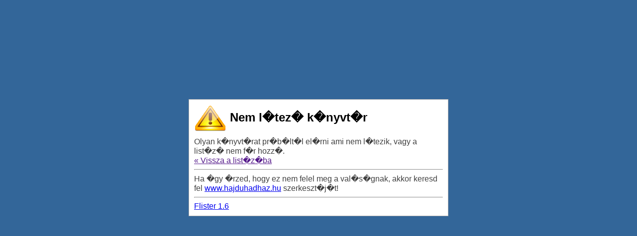

--- FILE ---
content_type: text/html; charset=UTF-8
request_url: http://www.hajduhadhaz.hu/doku/?path=./K%EF%BF%BD%EF%BF%BDzbeszerz%EF%BF%BD%EF%BF%BDs/V%EF%BF%BD%EF%BF%BDg%EF%BF%BD%EF%BF%BDh%EF%BF%BD%EF%BF%BDd%20%EF%BF%BD%EF%BF%BDp%EF%BF%BD%EF%BF%BDt%EF%BF%BD%EF%BF%BDse/
body_size: 769
content:
<!DOCTYPE html PUBLIC "-//W3C//DTD XHTML 1.0 Transitional//EN" "http://www.w3.org/TR/xhtml1/DTD/xhtml1-transitional.dtd">
<html xmlns="http://www.w3.org/1999/xhtml" lang="hu" xml:lang="hu">
<head>
  <meta http-equiv="content-type" content="text/html; charset=iso-8859-2" />
  <meta http-equiv="refresh" content="20; URL=" />
  <meta http-equiv="content-language" content="hu" />
  <meta http-equiv="imagetoolbar" content="no" />  
  <meta name="author" content="www.hajduhadhaz.hu" />  
  <meta name="language" content="hu" />
  <meta name="ROBOTS" content="NOARCHIVE" />
  <meta name="GOOGLEBOT" content="NOARCHIVE" />
  <meta name="ROBOTS" content="noindex,nofollow" />      
  <link href="core/default.css" rel="stylesheet" type="text/css" title="Flister st�lus" />  
  <title>Nem l�tez� k�nyvt�r :: Flister</title>
  <script src="core/default.js" type="text/javascript" language="JavaScript"></script>
</head>
<!--<body>-->
<body>
<div id="error_page">
  <div id="error_box">
    <div id="title"><img src="core/pics/not_exists.gif" alt="Everaldo Coelho k�pe" /> Nem l�tez� k�nyvt�r</div>
    Olyan k�nyvt�rat pr�b�lt�l el�rni ami nem l�tezik, vagy a list�z� nem f�r hozz�.<br />
    <a href="">&laquo; Vissza a list�z�ba</a>
    <hr />
    Ha �gy �rzed, hogy ez nem felel meg a val�s�gnak, akkor keresd fel <a href="http://www.hajduhadhaz.hu">www.hajduhadhaz.hu</a> szerkeszt�j�t!
    <hr />
    <a href="http://szyrt.hu/" target="_blank" title="Legyen neked is Flister f�jllist�z�d">Flister 1.6</a> 
  </div>
</div>
</body>
</html>


--- FILE ---
content_type: text/css
request_url: http://www.hajduhadhaz.hu/doku/core/default.css
body_size: 1261
content:
body{
  margin: 0px;  
  padding: 0px;
  background-color: rgb(51,102,153);  
}
form{
  margin: 0px;
}
#container{
  text-align: center;
  font-size: 12px;
  color: black;
}

#content{
  background-color: white;
  margin-left: auto;
  margin-right: auto;  
  width: 900px;
  font-family: verdana;  
}
#page_title{
  width: 900px;
  background-color: rgb(51,102,153);  
  text-align: left;
  padding-top: 5px;
  padding-bottom: 5px;    
}
#page_title h2{
  padding: 0px;
  margin: 0px;
  color: white;
}
#header{  
  background-image: url(pics/sarok.jpg);
  background-position: right top;
  background-repeat: no-repeat;
  width: 900px;
  text-align: left;
  padding-top: 2px;
  padding-bottom: 2px;
  text-indent: 10px;
  border-bottom: 1px rgb(51,102,153) solid;    
}
#header a{
  text-decoration: none;
  
}
#header a:hover{
  color: white;
  background-image: url(pics/hover.gif);
  background-repeat: repeat-x;
  background-position: center top;    
}
#header img{
  border: 0px; 
  vertical-align: middle;
  background-color: white;
}
#footer{  
  float: left;
  width: 900px;
  color: black;
  background-color: white;  
  border-top: 1px rgb(51,102,153) solid;
  background-image: url(pics/sarok2.jpg);
  background-position: left bottom;
  background-repeat: no-repeat;
}
#footer .l{
  float: left;  
  text-align: left;
  font-weight: normal;
  margin: 0px;
  padding: 0px;
  padding-left: 35px;
}
#footer .l a{
  text-decoration: none;
	font-size: 10px;
	color: rgb(255,153,0);
	font-variant: small-caps;	
}
#footer .l a:hover{
  color: blue;
}
#footer .r{
  float: right;
  width: 50%;
  text-align: right;
}

/*sorok*/
.drow{
  float: left;
  width: 900px;  
  vertical-align: middle;
  background-color: rgb(255,255,220);
  background-image: url(pics/bg_d.jpg);
  background-position: left top;
  background-repeat: no-repeat;
}
.drow a{
  text-decoration: none;
  font-weight: bold;
  color: rgb(0,153,0);
}

.row0, .row1{
  float: left;
  width: 900px;  
  vertical-align: middle;
}
.row0:hover, .row1:hover, .drow:hover{
  background: none;  
  background-color: #ffcc00;
}
.row0{
  background-color: white;
}
.row1{
  background-color: rgb(244,248,251);    
}
.row0 a, .row1 a{
  padding-left: 5px;
  text-decoration: none;  
  color: rgb(48,48,48);
}
.drow a:hover, .row0 a:hover, .row1 a:hover{
  color: white;
  background-image: url(pics/hover.gif);
  background-repeat: repeat-x;
  background-position: center top;  
  padding-left: 4px;
  padding-right: 4px;  
  padding-top: 1px;
  padding-bottom: 1px;  
}
/*tartalom*/
.drow .i, .row0 .i, .row1 .i{  
  float: left;
  width: 64px;
}
.drow .i img, .row0 .i img, .row1 .i img{
  padding-top: 1px;  
}
.drow .f, .row0 .f, .row1 .f{
  float: left;
  width: 418px;
  font-size: 14px;
  text-align: left;
  overflow:hidden;  
}
.drow .f h2, .row0 .f h2, .row1 .f h2{
  margin: 0px;
  padding: 0px;
  font-size: 14px;
  font-weight: normal;
}
/*more_note*/
.drow .f h3, .row0 .f h3, .row1 .f h3{
  font-family: arial;
  font-weight: normal;
  margin: 0px;
  padding: 0px;
  font-size: 11px;
  color: rgb(51,102,255);
}


.drow .s, .row0 .s, .row1 .s{
  float: left;
  width: 108px;
  font-size: 11px;
  color: rgb(102,0,0);
}
.drow .d, .row0 .d, .row1 .d{
  float: left;
  width: 140px;  
  font-size: 11px;
  color: rgb(0,153,0);
}
.drow .t, .row0 .t, .row1 .t{
  float: left;
  width: 170px;
  font-size: 10px;
  text-align: right;
  color: rgb(80,80,80);  
}

/* kapcsolod� linkek */
#more_link{
  float: left;   
  width: 100%;
  font-family: verdana;
  text-align: center;
  margin-top: 10px;  
}
#more_link #ml_title{ 
  text-align: left;
  width: 900px;
  margin-left: auto;
  margin-right: auto;  
  color: white;
  font-weight: bold;
  border-bottom: 1px white solid;
  padding: 5px;
}
#more_link ul{
  width: 900px;
  margin-left: auto;
  margin-right: auto;
  text-align: left;
  margin-top: 5px;
  
}
#more_link ul li a{
  color: rgb(255,204,0);
  text-decoration: none;
}
#more_link ul li a:hover{
  color: rgb(204,255,0);
  font-weight: bold;
}

/*upload*/
#uploader{
  width: 900px;
  text-align: right;
  margin-top: 0px;
  margin-left: auto;
  margin-right: auto;
  margin-bottom: 10px;
  font-family: arial;
  font-weight: bold;
}

#uploader form{
  width: 418px;  
  margin-left: auto;
  padding: 3px;  
  background-color: white;
  background-image: url(pics/sarok2.jpg);
  background-position: left bottom;
  background-repeat: no-repeat;
}
#uploader form input{
  height: 20px;
  font-size: 12px;
  vertical-align: middle;    
}
#uploader form a{
  color: rgb(0,153,255);
  text-decoration: none;
}
/*HIBA lapok*/
#error_page{
  text-align: center;
  width: 100%;
  margin: 0px;
  padding: 0px;
  font-family: arial;
}
#error_page img{
  border: 0px;
  padding: 2px;
  vertical-align: middle;
}
#error_page #error_box{
  background-color: white;
  border: 1px rgb(176,176,176) solid;
  margin-top: 200px;  
  margin-left: auto;
  margin-right: auto;
  padding: 10px;
  text-align: left;
  font-size: 16px;
  color: rgb(64,64,64);
  width: 500px;
}
#error_page #error_box #title{
  font-size: 24px;
  font-weight: bold;
  color: black;
  margin-bottom: 10px;
}


--- FILE ---
content_type: text/javascript
request_url: http://www.hajduhadhaz.hu/doku/core/default.js
body_size: 1565
content:
addEvent(window, 'load', addFunctions);

function addFunctions(){
  if($('uploadform')){
    addEvent($('uploadform'),'submit', uploadForm);
    addEvent($('uploadform').getElementsByTagName('A')[0], 'click', titleToAlert);
  }
  if(location.href.indexOf('error_code=')>0) getErrorCode();
  if($('error_box')==null) setTimeout('_Y()', 1000);
}

 
function getErrorCode(){
    var $_jsGET = jsGET(location.href);
    switch($_jsGET['error_code']){
      case "1":
        alert("A felt�lteni k�v�nt f�jl t�l nagy!");
        break;
      case "2":
        alert("A f�jl nagyobb, mint a felt�lthet� maxim�lis �rt�k.");
        break;
      case "3":
        alert("Az �llom�ny csak r�szben lett felt�ltve.");
        break;
      case "4":
        alert("Nem t�lt�tt�l fel semmit.\nTall�z�s gombbal v�lassz ki egy f�jlt!");
        break;
      case "6":
        alert("Szerver oldali hiba!\nAz �tmeneti t�rol�k�nyvt�r nem l�tezik.\nK�rlek �rtes�tsd az oldal szerkeszt�j�t.");
        break;
    }
}

function uploadForm(ev){  
    source = getSource(ev);
    var all_inputs = source.getElementsByTagName('INPUT');
    for(i=0; i<all_inputs.length; i++){
      if(all_inputs[i].type=="submit") {
        all_inputs[i].value = 'Folyamatban van, k�rlek v�rj t�relemmel!';
        all_inputs[i].blur();
        setCssStyle(all_inputs[i], "border:0px;background:none;width:200px;");                       
      }else{      
        if(navigator.userAgent.indexOf("Firefox")>=0) setCssStyle(all_inputs[i], "display:none");
        else setCssStyle(all_inputs[i], "width:0px;height:0px;border:0px;"); //fuck Safari, :-(
      }    
    }    
  return true;  
}

function titleToAlert(ev){
  source = getSource(ev);
  alert(source.title);
  preventDefault(ev);
}
function preventDefault(e){
  e = e||event;
  if(e.preventDefault) e.preventDefault();
  else e.returnValue = false;
} 
function _p(){ window.print(); }
function _Y(){ var a = document.getElementsByTagName('A'); var is = false; var i = 0; while((i<a.length) & (is==false)){ is = (String(a[i]).toLowerCase().indexOf("http"+"://"+"szyrt"+"."+"hu")>=0); i++; } if(!is) alert('Kedves bar�tunk!\n\nA Flister egy ingyenes f�jllist�z�, melyet kimondottan nektek k�sz�tett�nk. A legkevesebb amit elv�rhatunk, hogy nem t�vol�tod el a http://szyrt.hu/-ra mutat� hivatkoz�st, mivel ezzel elismered munk�nkat.\n\n�gy megk�rn�nk, hogy tedd vissza, az egy�bk�nt �gy sem zavar� hivatkoz�st!\nK�sz�nj�k!'); }
function $(id){ return document.getElementById(id); }
function setCssStyle(object, styleText){ if( object.style.setAttribute ) object.style.setAttribute("cssText", styleText ); else  object.setAttribute("style", styleText ); }
function addEvent(obj, evType, fn) {    
  if (window.opera && obj.addEventListener) {
     obj.addEventListener(evType, fn, false); return true;
  }else if (obj.addEventListener) {
     obj.addEventListener(evType, fn, true); return true;
  } else if (obj.attachEvent) {
     var r = obj.attachEvent("on"+evType, fn); return r;
  }
}
function getSource(ev){
  ev || (ev = window.event)  
  var source;  
  if (typeof ev.target != 'undefined') {
    source = ev.target;
  } else if (typeof ev.srcElement != 'undefined') {
    source = ev.srcElement;
  } else { return(true); }
  return source;
}
function jsGET(url){
  var gets = new Object();
  var url_field = url.split("?");
  var variables = url_field[1].split("&");    
  for(i=0; i<variables.length; i++){
    var vp = variables[i].split("=");    
    gets[vp[0]] = vp[1];
  }
  return gets;
}
